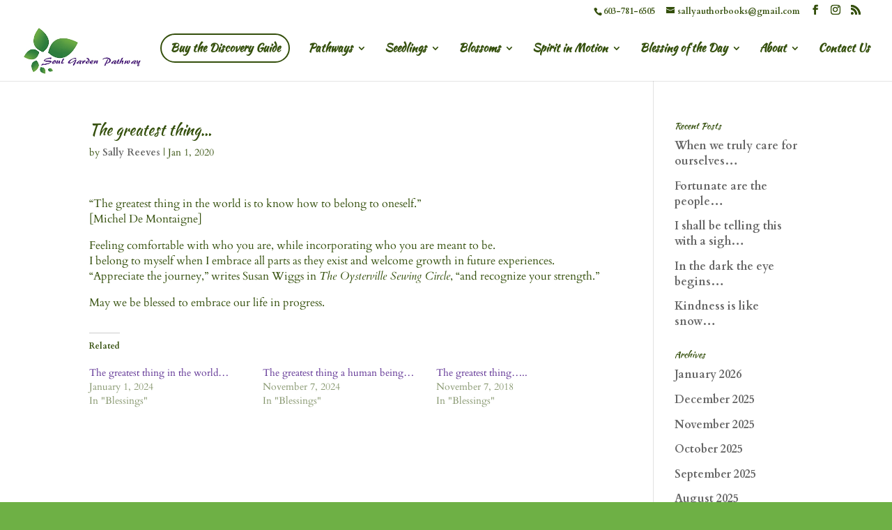

--- FILE ---
content_type: text/css; charset=UTF-8
request_url: https://soulgardenpathway.com/wp-content/uploads/wtfdivi/wp_head.css?1620258986&ver=ec0637015cd0e331b24005716353076c
body_size: -438
content:
@media only screen and (min-width:768px){#et-info{float:right !important}}@media only screen and ( min-width:981px){#main-header{min-height:43px !important}#main-header.et-fixed-header{min-height:43px !important}}